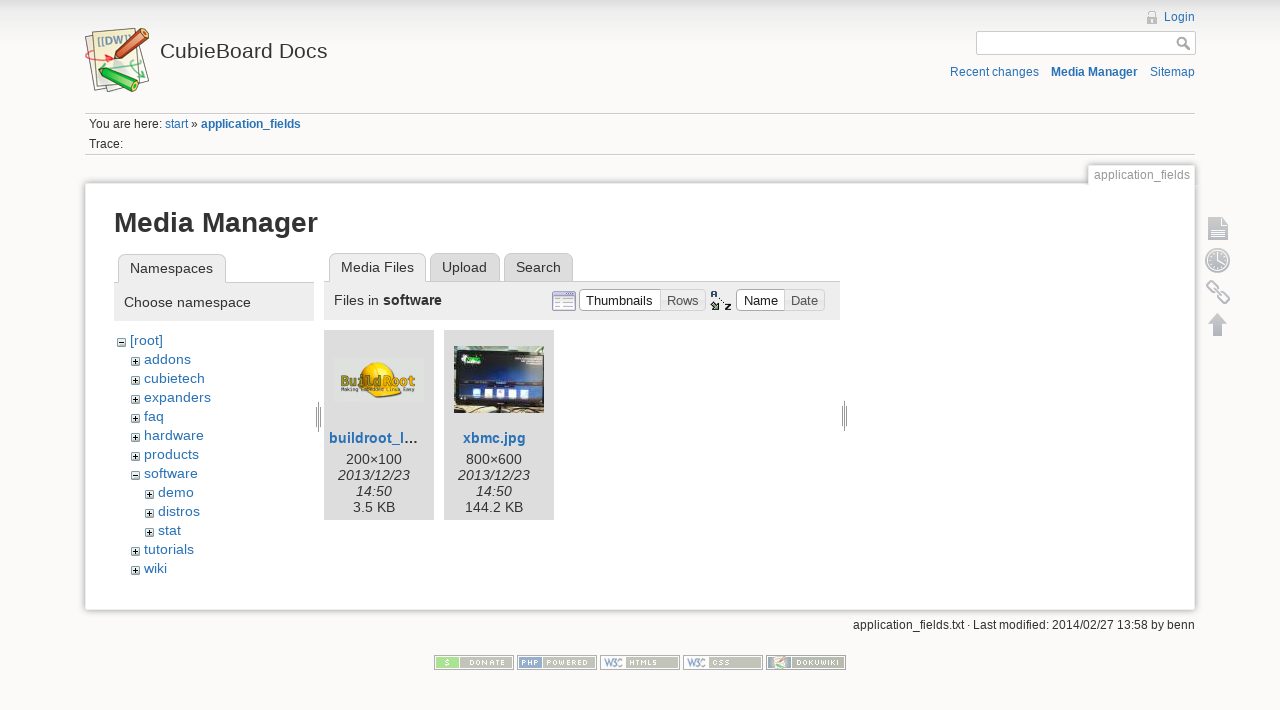

--- FILE ---
content_type: text/html; charset=utf-8
request_url: http://docs.cubieboard.org/application_fields?ns=software&tab_files=files&do=media&tab_details=view&image=tutorials%3Ascreenshot_from_2013-11-02_17_15_53.png
body_size: 15653
content:
<!DOCTYPE html>
<html lang="en" dir="ltr" class="no-js">
<head>
    <meta charset="utf-8" />
    <title>application_fields [CubieBoard Docs]</title>
    <script>(function(H){H.className=H.className.replace(/\bno-js\b/,'js')})(document.documentElement)</script>
    <meta name="generator" content="DokuWiki"/>
<meta name="robots" content="noindex,nofollow"/>
<link rel="search" type="application/opensearchdescription+xml" href="/lib/exe/opensearch.php" title="CubieBoard Docs"/>
<link rel="start" href="/"/>
<link rel="contents" href="/application_fields?do=index" title="Sitemap"/>
<link rel="alternate" type="application/rss+xml" title="Recent Changes" href="/feed.php"/>
<link rel="alternate" type="application/rss+xml" title="Current Namespace" href="/feed.php?mode=list&amp;ns="/>
<link rel="alternate" type="text/html" title="Plain HTML" href="/_export/xhtml/application_fields"/>
<link rel="alternate" type="text/plain" title="Wiki Markup" href="/_export/raw/application_fields"/>
<link rel="stylesheet" type="text/css" href="/lib/exe/css.php?t=dokuwiki&amp;tseed=1497999571"/>
<script type="text/javascript">/*<![CDATA[*/var NS='';var JSINFO = {"id":"application_fields","namespace":"","plugin_aceeditor":{"default":true,"highlight":true,"wraplimit":80,"colortheme":"textmate","latex":true,"markdown":true,"mdpage":false,"xmltags":[]},"isadmin":0,"isauth":0};
/*!]]>*/</script>
<script type="text/javascript" charset="utf-8" src="/lib/exe/js.php?tseed=1497999571"></script>
    <meta name="viewport" content="width=device-width,initial-scale=1" />
    <link rel="shortcut icon" href="/lib/tpl/dokuwiki/images/favicon.ico" />
<link rel="apple-touch-icon" href="/lib/tpl/dokuwiki/images/apple-touch-icon.png" />
    </head>

<body>
    <!--[if lte IE 7 ]><div id="IE7"><![endif]--><!--[if IE 8 ]><div id="IE8"><![endif]-->
    <div id="dokuwiki__site"><div id="dokuwiki__top"
        class="dokuwiki site mode_media  hasSidebar">

        
<!-- ********** HEADER ********** -->
<div id="dokuwiki__header"><div class="pad group">

    
    <div class="headings group">
        <ul class="a11y skip">
            <li><a href="#dokuwiki__content">skip to content</a></li>
        </ul>

        <h1><a href="/start"  accesskey="h" title="[H]"><img src="/lib/tpl/dokuwiki/images/logo.png" width="64" height="64" alt="" /> <span>CubieBoard Docs</span></a></h1>
            </div>

    <div class="tools group">
        <!-- USER TOOLS -->
                    <div id="dokuwiki__usertools">
                <h3 class="a11y">User Tools</h3>
                <ul>
                    <li><a href="/application_fields?do=login&amp;sectok=f870c696becfa3777e7bea2c20d3d7dd"  class="action login" rel="nofollow" title="Login">Login</a></li>                </ul>
            </div>
        
        <!-- SITE TOOLS -->
        <div id="dokuwiki__sitetools">
            <h3 class="a11y">Site Tools</h3>
            <form action="/start" accept-charset="utf-8" class="search" id="dw__search" method="get"><div class="no"><input type="hidden" name="do" value="search" /><input type="text" id="qsearch__in" accesskey="f" name="id" class="edit" title="[F]" /><input type="submit" value="Search" class="button" title="Search" /><div id="qsearch__out" class="ajax_qsearch JSpopup"></div></div></form>            <div class="mobileTools">
                <form action="/doku.php" method="get" accept-charset="utf-8"><div class="no"><input type="hidden" name="id" value="application_fields" /><select name="do" class="edit quickselect" title="Tools"><option value="">Tools</option><optgroup label="Page Tools"><option value="">Show page</option><option value="revisions">Old revisions</option><option value="backlink">Backlinks</option></optgroup><optgroup label="Site Tools"><option value="recent">Recent changes</option><option value="media">Media Manager</option><option value="index">Sitemap</option></optgroup><optgroup label="User Tools"><option value="login">Login</option></optgroup></select><input type="submit" value="&gt;" /></div></form>            </div>
            <ul>
                <li><a href="/application_fields?do=recent"  class="action recent" accesskey="r" rel="nofollow" title="Recent changes [R]">Recent changes</a></li><li><a href="/application_fields?do=media&amp;ns="  class="action media" rel="nofollow" title="Media Manager">Media Manager</a></li><li><a href="/application_fields?do=index"  class="action index" accesskey="x" rel="nofollow" title="Sitemap [X]">Sitemap</a></li>            </ul>
        </div>

    </div>

    <!-- BREADCRUMBS -->
            <div class="breadcrumbs">
                            <div class="youarehere"><span class="bchead">You are here: </span><span class="home"><a href="/start" class="wikilink1" title="start">start</a></span> » <span class="curid"><a href="/application_fields" class="wikilink1" title="application_fields">application_fields</a></span></div>
                                        <div class="trace"><span class="bchead">Trace:</span></div>
                    </div>
    
    
    <hr class="a11y" />
</div></div><!-- /header -->

        <div class="wrapper group">

            
            <!-- ********** CONTENT ********** -->
            <div id="dokuwiki__content"><div class="pad group">

                <div class="pageId"><span>application_fields</span></div>

                <div class="page group">
                                                            <!-- wikipage start -->
                    <div id="mediamanager__page">
<h1>Media Manager</h1>
<div class="panel namespaces">
<h2>Namespaces</h2>
<div class="panelHeader">Choose namespace</div>
<div class="panelContent" id="media__tree">

<ul class="idx">
<li class="media level0 open"><img src="/lib/images/minus.gif" alt="−" /><div class="li"><a href="/application_fields?ns=&amp;tab_files=files&amp;do=media&amp;tab_details=view&amp;image=tutorials%3Ascreenshot_from_2013-11-02_17_15_53.png" class="idx_dir">[root]</a></div>
<ul class="idx">
<li class="media level1 closed"><img src="/lib/images/plus.gif" alt="+" /><div class="li"><a href="/application_fields?ns=addons&amp;tab_files=files&amp;do=media&amp;tab_details=view&amp;image=tutorials%3Ascreenshot_from_2013-11-02_17_15_53.png" class="idx_dir">addons</a></div></li>
<li class="media level1 closed"><img src="/lib/images/plus.gif" alt="+" /><div class="li"><a href="/application_fields?ns=cubietech&amp;tab_files=files&amp;do=media&amp;tab_details=view&amp;image=tutorials%3Ascreenshot_from_2013-11-02_17_15_53.png" class="idx_dir">cubietech</a></div></li>
<li class="media level1 closed"><img src="/lib/images/plus.gif" alt="+" /><div class="li"><a href="/application_fields?ns=expanders&amp;tab_files=files&amp;do=media&amp;tab_details=view&amp;image=tutorials%3Ascreenshot_from_2013-11-02_17_15_53.png" class="idx_dir">expanders</a></div></li>
<li class="media level1 closed"><img src="/lib/images/plus.gif" alt="+" /><div class="li"><a href="/application_fields?ns=faq&amp;tab_files=files&amp;do=media&amp;tab_details=view&amp;image=tutorials%3Ascreenshot_from_2013-11-02_17_15_53.png" class="idx_dir">faq</a></div></li>
<li class="media level1 closed"><img src="/lib/images/plus.gif" alt="+" /><div class="li"><a href="/application_fields?ns=hardware&amp;tab_files=files&amp;do=media&amp;tab_details=view&amp;image=tutorials%3Ascreenshot_from_2013-11-02_17_15_53.png" class="idx_dir">hardware</a></div></li>
<li class="media level1 closed"><img src="/lib/images/plus.gif" alt="+" /><div class="li"><a href="/application_fields?ns=products&amp;tab_files=files&amp;do=media&amp;tab_details=view&amp;image=tutorials%3Ascreenshot_from_2013-11-02_17_15_53.png" class="idx_dir">products</a></div></li>
<li class="media level1 open"><img src="/lib/images/minus.gif" alt="−" /><div class="li"><a href="/application_fields?ns=software&amp;tab_files=files&amp;do=media&amp;tab_details=view&amp;image=tutorials%3Ascreenshot_from_2013-11-02_17_15_53.png" class="idx_dir">software</a></div>
<ul class="idx">
<li class="media level2 closed"><img src="/lib/images/plus.gif" alt="+" /><div class="li"><a href="/application_fields?ns=software%2Fdemo&amp;tab_files=files&amp;do=media&amp;tab_details=view&amp;image=tutorials%3Ascreenshot_from_2013-11-02_17_15_53.png" class="idx_dir">demo</a></div></li>
<li class="media level2 closed"><img src="/lib/images/plus.gif" alt="+" /><div class="li"><a href="/application_fields?ns=software%2Fdistros&amp;tab_files=files&amp;do=media&amp;tab_details=view&amp;image=tutorials%3Ascreenshot_from_2013-11-02_17_15_53.png" class="idx_dir">distros</a></div></li>
<li class="media level2 closed"><img src="/lib/images/plus.gif" alt="+" /><div class="li"><a href="/application_fields?ns=software%2Fstat&amp;tab_files=files&amp;do=media&amp;tab_details=view&amp;image=tutorials%3Ascreenshot_from_2013-11-02_17_15_53.png" class="idx_dir">stat</a></div></li>
</ul>
</li>
<li class="media level1 closed"><img src="/lib/images/plus.gif" alt="+" /><div class="li"><a href="/application_fields?ns=tutorials&amp;tab_files=files&amp;do=media&amp;tab_details=view&amp;image=tutorials%3Ascreenshot_from_2013-11-02_17_15_53.png" class="idx_dir">tutorials</a></div></li>
<li class="media level1 closed"><img src="/lib/images/plus.gif" alt="+" /><div class="li"><a href="/application_fields?ns=wiki&amp;tab_files=files&amp;do=media&amp;tab_details=view&amp;image=tutorials%3Ascreenshot_from_2013-11-02_17_15_53.png" class="idx_dir">wiki</a></div></li>
</ul></li>
</ul>
</div>
</div>
<div class="panel filelist">
<h2 class="a11y">Media Files</h2>
<ul class="tabs">
<li><strong>Media Files</strong></li>
<li><a href="/application_fields?tab_files=upload&amp;do=media&amp;tab_details=view&amp;image=tutorials%3Ascreenshot_from_2013-11-02_17_15_53.png&amp;ns=software">Upload</a></li>
<li><a href="/application_fields?tab_files=search&amp;do=media&amp;tab_details=view&amp;image=tutorials%3Ascreenshot_from_2013-11-02_17_15_53.png&amp;ns=software">Search</a></li>
</ul>
<div class="panelHeader">
<h3>Files in <strong>software</strong></h3>
<form class="options" method="get" action="/application_fields" accept-charset="utf-8"><div class="no">
<input type="hidden" name="do" value="media" /><input type="hidden" name="tab_files" value="files" /><input type="hidden" name="tab_details" value="view" /><input type="hidden" name="image" value="tutorials:screenshot_from_2013-11-02_17_15_53.png" /><input type="hidden" name="ns" value="software" /><ul>
<li class="listType"><label class="thumbs" for="listType__thumbs"><input type="radio" id="listType__thumbs" name="list" value="thumbs" checked="checked" /> <span>Thumbnails</span></label>
<label class="rows" for="listType__rows"><input type="radio" id="listType__rows" name="list" value="rows" /> <span>Rows</span></label>
</li>
<li class="sortBy"><label class="name" for="sortBy__name"><input type="radio" id="sortBy__name" name="sort" value="name" checked="checked" /> <span>Name</span></label>
<label class="date" for="sortBy__date"><input type="radio" id="sortBy__date" name="sort" value="date" /> <span>Date</span></label>
</li>
<li><input type="submit" value="Apply" class="button" />
</li>
</ul>
</div></form>
</div>
<div class="panelContent">
<ul class="thumbs"><li><dl title="software:buildroot_logo_small.png">
<dt><a id="l_:software:buildroot_logo_small.png" class="image thumb" href="/application_fields?image=software%3Abuildroot_logo_small.png&amp;ns=software&amp;tab_details=view&amp;do=media&amp;tab_files=files"><img src="/_media/software/buildroot_logo_small.png?w=90&amp;h=45&amp;t=1387781419&amp;tok=e75a04" alt="software:buildroot_logo_small.png" /></a></dt>
<dd class="name"><a href="/application_fields?image=software%3Abuildroot_logo_small.png&amp;ns=software&amp;tab_details=view&amp;do=media&amp;tab_files=files" id="h_:software:buildroot_logo_small.png">buildroot_logo_small.png</a></dd>
<dd class="size">200&#215;100</dd>
<dd class="date">2013/12/23 14:50</dd>
<dd class="filesize">3.5 KB</dd>
</dl></li>
<li><dl title="software:xbmc.jpg">
<dt><a id="l_:software:xbmc.jpg" class="image thumb" href="/application_fields?image=software%3Axbmc.jpg&amp;ns=software&amp;tab_details=view&amp;do=media&amp;tab_files=files"><img src="/_media/software/xbmc.jpg?w=90&amp;h=67&amp;t=1387781419&amp;tok=93da0d" alt="software:xbmc.jpg" /></a></dt>
<dd class="name"><a href="/application_fields?image=software%3Axbmc.jpg&amp;ns=software&amp;tab_details=view&amp;do=media&amp;tab_files=files" id="h_:software:xbmc.jpg">xbmc.jpg</a></dd>
<dd class="size">800&#215;600</dd>
<dd class="date">2013/12/23 14:50</dd>
<dd class="filesize">144.2 KB</dd>
</dl></li>
</ul>
</div>
</div>
<div class="panel file">
<h2 class="a11y">File</h2>
</div>
</div>

                    <!-- wikipage stop -->
                                    </div>

                <div class="docInfo">application_fields.txt · Last modified: 2014/02/27 13:58 by benn</div>

                            </div></div><!-- /content -->

            <hr class="a11y" />

            <!-- PAGE ACTIONS -->
            <div id="dokuwiki__pagetools">
                <h3 class="a11y">Page Tools</h3>
                <div class="tools">
                    <ul>
                        <li><a href="/application_fields"  class="action show" accesskey="v" rel="nofollow" title="Show page [V]"><span>Show page</span></a></li><li><a href="/application_fields?do=revisions"  class="action revs" accesskey="o" rel="nofollow" title="Old revisions [O]"><span>Old revisions</span></a></li><li><a href="/application_fields?do=backlink"  class="action backlink" rel="nofollow" title="Backlinks"><span>Backlinks</span></a></li><li><a href="#dokuwiki__top"  class="action top" accesskey="t" rel="nofollow" title="Back to top [T]"><span>Back to top</span></a></li>                    </ul>
                </div>
            </div>
        </div><!-- /wrapper -->

        
<!-- ********** FOOTER ********** -->
<div id="dokuwiki__footer"><div class="pad">
    
    <div class="buttons">
                <a href="http://www.dokuwiki.org/donate" title="Donate" target="_blank"><img
            src="/lib/tpl/dokuwiki/images/button-donate.gif" width="80" height="15" alt="Donate" /></a>
        <a href="http://www.php.net" title="Powered by PHP" target="_blank"><img
            src="/lib/tpl/dokuwiki/images/button-php.gif" width="80" height="15" alt="Powered by PHP" /></a>
        <a href="http://validator.w3.org/check/referer" title="Valid HTML5" target="_blank"><img
            src="/lib/tpl/dokuwiki/images/button-html5.png" width="80" height="15" alt="Valid HTML5" /></a>
        <a href="http://jigsaw.w3.org/css-validator/check/referer?profile=css3" title="Valid CSS" target="_blank"><img
            src="/lib/tpl/dokuwiki/images/button-css.png" width="80" height="15" alt="Valid CSS" /></a>
        <a href="http://dokuwiki.org/" title="Driven by DokuWiki" target="_blank"><img
            src="/lib/tpl/dokuwiki/images/button-dw.png" width="80" height="15" alt="Driven by DokuWiki" /></a>
    </div>
</div></div><!-- /footer -->

    </div></div><!-- /site -->

    <div class="no"><img src="/lib/exe/indexer.php?id=application_fields&amp;1769761929" width="2" height="1" alt="" /></div>
    <div id="screen__mode" class="no"></div>    <!--[if ( lte IE 7 | IE 8 ) ]></div><![endif]-->
</body>
</html>
